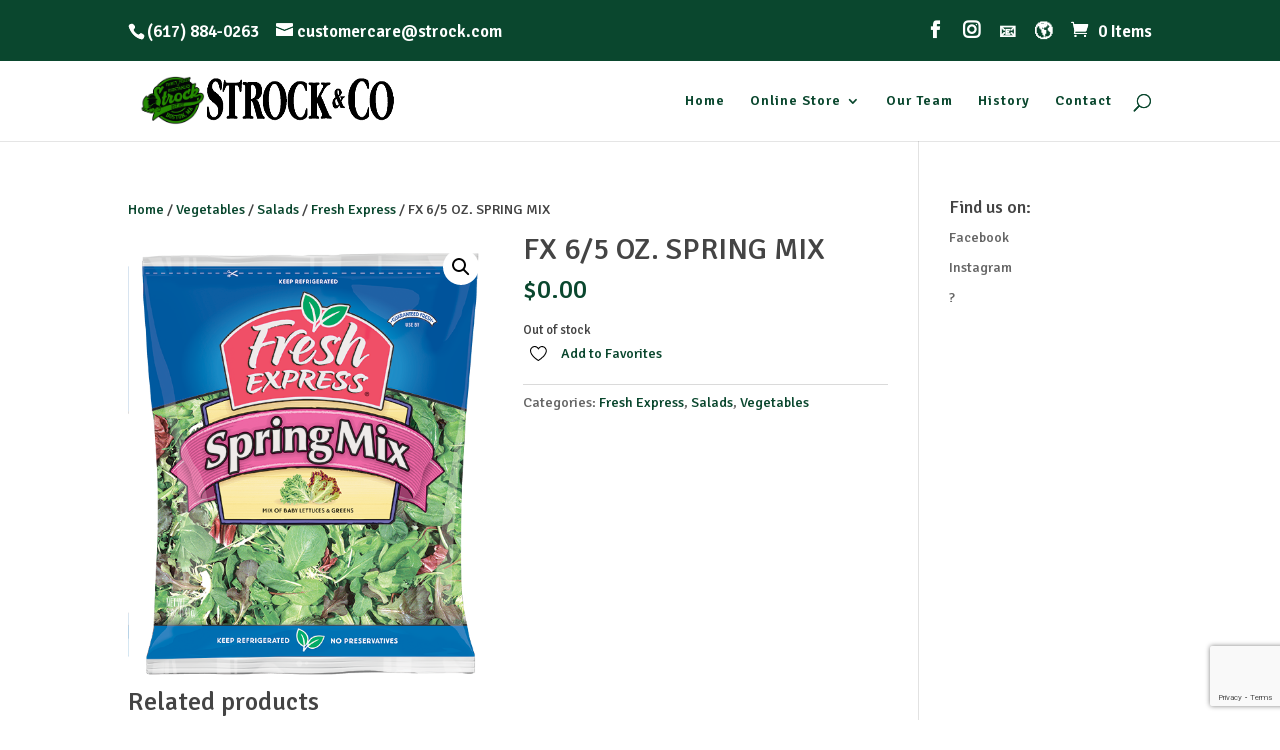

--- FILE ---
content_type: text/html; charset=utf-8
request_url: https://www.google.com/recaptcha/api2/anchor?ar=1&k=6LdgShshAAAAAICVYlCU2AhMSyMU4Z72uuVbZS0q&co=aHR0cHM6Ly9zYW11ZWxzdHJvY2suY29tOjQ0Mw..&hl=en&v=N67nZn4AqZkNcbeMu4prBgzg&size=invisible&anchor-ms=20000&execute-ms=30000&cb=es3b08xk4yho
body_size: 48584
content:
<!DOCTYPE HTML><html dir="ltr" lang="en"><head><meta http-equiv="Content-Type" content="text/html; charset=UTF-8">
<meta http-equiv="X-UA-Compatible" content="IE=edge">
<title>reCAPTCHA</title>
<style type="text/css">
/* cyrillic-ext */
@font-face {
  font-family: 'Roboto';
  font-style: normal;
  font-weight: 400;
  font-stretch: 100%;
  src: url(//fonts.gstatic.com/s/roboto/v48/KFO7CnqEu92Fr1ME7kSn66aGLdTylUAMa3GUBHMdazTgWw.woff2) format('woff2');
  unicode-range: U+0460-052F, U+1C80-1C8A, U+20B4, U+2DE0-2DFF, U+A640-A69F, U+FE2E-FE2F;
}
/* cyrillic */
@font-face {
  font-family: 'Roboto';
  font-style: normal;
  font-weight: 400;
  font-stretch: 100%;
  src: url(//fonts.gstatic.com/s/roboto/v48/KFO7CnqEu92Fr1ME7kSn66aGLdTylUAMa3iUBHMdazTgWw.woff2) format('woff2');
  unicode-range: U+0301, U+0400-045F, U+0490-0491, U+04B0-04B1, U+2116;
}
/* greek-ext */
@font-face {
  font-family: 'Roboto';
  font-style: normal;
  font-weight: 400;
  font-stretch: 100%;
  src: url(//fonts.gstatic.com/s/roboto/v48/KFO7CnqEu92Fr1ME7kSn66aGLdTylUAMa3CUBHMdazTgWw.woff2) format('woff2');
  unicode-range: U+1F00-1FFF;
}
/* greek */
@font-face {
  font-family: 'Roboto';
  font-style: normal;
  font-weight: 400;
  font-stretch: 100%;
  src: url(//fonts.gstatic.com/s/roboto/v48/KFO7CnqEu92Fr1ME7kSn66aGLdTylUAMa3-UBHMdazTgWw.woff2) format('woff2');
  unicode-range: U+0370-0377, U+037A-037F, U+0384-038A, U+038C, U+038E-03A1, U+03A3-03FF;
}
/* math */
@font-face {
  font-family: 'Roboto';
  font-style: normal;
  font-weight: 400;
  font-stretch: 100%;
  src: url(//fonts.gstatic.com/s/roboto/v48/KFO7CnqEu92Fr1ME7kSn66aGLdTylUAMawCUBHMdazTgWw.woff2) format('woff2');
  unicode-range: U+0302-0303, U+0305, U+0307-0308, U+0310, U+0312, U+0315, U+031A, U+0326-0327, U+032C, U+032F-0330, U+0332-0333, U+0338, U+033A, U+0346, U+034D, U+0391-03A1, U+03A3-03A9, U+03B1-03C9, U+03D1, U+03D5-03D6, U+03F0-03F1, U+03F4-03F5, U+2016-2017, U+2034-2038, U+203C, U+2040, U+2043, U+2047, U+2050, U+2057, U+205F, U+2070-2071, U+2074-208E, U+2090-209C, U+20D0-20DC, U+20E1, U+20E5-20EF, U+2100-2112, U+2114-2115, U+2117-2121, U+2123-214F, U+2190, U+2192, U+2194-21AE, U+21B0-21E5, U+21F1-21F2, U+21F4-2211, U+2213-2214, U+2216-22FF, U+2308-230B, U+2310, U+2319, U+231C-2321, U+2336-237A, U+237C, U+2395, U+239B-23B7, U+23D0, U+23DC-23E1, U+2474-2475, U+25AF, U+25B3, U+25B7, U+25BD, U+25C1, U+25CA, U+25CC, U+25FB, U+266D-266F, U+27C0-27FF, U+2900-2AFF, U+2B0E-2B11, U+2B30-2B4C, U+2BFE, U+3030, U+FF5B, U+FF5D, U+1D400-1D7FF, U+1EE00-1EEFF;
}
/* symbols */
@font-face {
  font-family: 'Roboto';
  font-style: normal;
  font-weight: 400;
  font-stretch: 100%;
  src: url(//fonts.gstatic.com/s/roboto/v48/KFO7CnqEu92Fr1ME7kSn66aGLdTylUAMaxKUBHMdazTgWw.woff2) format('woff2');
  unicode-range: U+0001-000C, U+000E-001F, U+007F-009F, U+20DD-20E0, U+20E2-20E4, U+2150-218F, U+2190, U+2192, U+2194-2199, U+21AF, U+21E6-21F0, U+21F3, U+2218-2219, U+2299, U+22C4-22C6, U+2300-243F, U+2440-244A, U+2460-24FF, U+25A0-27BF, U+2800-28FF, U+2921-2922, U+2981, U+29BF, U+29EB, U+2B00-2BFF, U+4DC0-4DFF, U+FFF9-FFFB, U+10140-1018E, U+10190-1019C, U+101A0, U+101D0-101FD, U+102E0-102FB, U+10E60-10E7E, U+1D2C0-1D2D3, U+1D2E0-1D37F, U+1F000-1F0FF, U+1F100-1F1AD, U+1F1E6-1F1FF, U+1F30D-1F30F, U+1F315, U+1F31C, U+1F31E, U+1F320-1F32C, U+1F336, U+1F378, U+1F37D, U+1F382, U+1F393-1F39F, U+1F3A7-1F3A8, U+1F3AC-1F3AF, U+1F3C2, U+1F3C4-1F3C6, U+1F3CA-1F3CE, U+1F3D4-1F3E0, U+1F3ED, U+1F3F1-1F3F3, U+1F3F5-1F3F7, U+1F408, U+1F415, U+1F41F, U+1F426, U+1F43F, U+1F441-1F442, U+1F444, U+1F446-1F449, U+1F44C-1F44E, U+1F453, U+1F46A, U+1F47D, U+1F4A3, U+1F4B0, U+1F4B3, U+1F4B9, U+1F4BB, U+1F4BF, U+1F4C8-1F4CB, U+1F4D6, U+1F4DA, U+1F4DF, U+1F4E3-1F4E6, U+1F4EA-1F4ED, U+1F4F7, U+1F4F9-1F4FB, U+1F4FD-1F4FE, U+1F503, U+1F507-1F50B, U+1F50D, U+1F512-1F513, U+1F53E-1F54A, U+1F54F-1F5FA, U+1F610, U+1F650-1F67F, U+1F687, U+1F68D, U+1F691, U+1F694, U+1F698, U+1F6AD, U+1F6B2, U+1F6B9-1F6BA, U+1F6BC, U+1F6C6-1F6CF, U+1F6D3-1F6D7, U+1F6E0-1F6EA, U+1F6F0-1F6F3, U+1F6F7-1F6FC, U+1F700-1F7FF, U+1F800-1F80B, U+1F810-1F847, U+1F850-1F859, U+1F860-1F887, U+1F890-1F8AD, U+1F8B0-1F8BB, U+1F8C0-1F8C1, U+1F900-1F90B, U+1F93B, U+1F946, U+1F984, U+1F996, U+1F9E9, U+1FA00-1FA6F, U+1FA70-1FA7C, U+1FA80-1FA89, U+1FA8F-1FAC6, U+1FACE-1FADC, U+1FADF-1FAE9, U+1FAF0-1FAF8, U+1FB00-1FBFF;
}
/* vietnamese */
@font-face {
  font-family: 'Roboto';
  font-style: normal;
  font-weight: 400;
  font-stretch: 100%;
  src: url(//fonts.gstatic.com/s/roboto/v48/KFO7CnqEu92Fr1ME7kSn66aGLdTylUAMa3OUBHMdazTgWw.woff2) format('woff2');
  unicode-range: U+0102-0103, U+0110-0111, U+0128-0129, U+0168-0169, U+01A0-01A1, U+01AF-01B0, U+0300-0301, U+0303-0304, U+0308-0309, U+0323, U+0329, U+1EA0-1EF9, U+20AB;
}
/* latin-ext */
@font-face {
  font-family: 'Roboto';
  font-style: normal;
  font-weight: 400;
  font-stretch: 100%;
  src: url(//fonts.gstatic.com/s/roboto/v48/KFO7CnqEu92Fr1ME7kSn66aGLdTylUAMa3KUBHMdazTgWw.woff2) format('woff2');
  unicode-range: U+0100-02BA, U+02BD-02C5, U+02C7-02CC, U+02CE-02D7, U+02DD-02FF, U+0304, U+0308, U+0329, U+1D00-1DBF, U+1E00-1E9F, U+1EF2-1EFF, U+2020, U+20A0-20AB, U+20AD-20C0, U+2113, U+2C60-2C7F, U+A720-A7FF;
}
/* latin */
@font-face {
  font-family: 'Roboto';
  font-style: normal;
  font-weight: 400;
  font-stretch: 100%;
  src: url(//fonts.gstatic.com/s/roboto/v48/KFO7CnqEu92Fr1ME7kSn66aGLdTylUAMa3yUBHMdazQ.woff2) format('woff2');
  unicode-range: U+0000-00FF, U+0131, U+0152-0153, U+02BB-02BC, U+02C6, U+02DA, U+02DC, U+0304, U+0308, U+0329, U+2000-206F, U+20AC, U+2122, U+2191, U+2193, U+2212, U+2215, U+FEFF, U+FFFD;
}
/* cyrillic-ext */
@font-face {
  font-family: 'Roboto';
  font-style: normal;
  font-weight: 500;
  font-stretch: 100%;
  src: url(//fonts.gstatic.com/s/roboto/v48/KFO7CnqEu92Fr1ME7kSn66aGLdTylUAMa3GUBHMdazTgWw.woff2) format('woff2');
  unicode-range: U+0460-052F, U+1C80-1C8A, U+20B4, U+2DE0-2DFF, U+A640-A69F, U+FE2E-FE2F;
}
/* cyrillic */
@font-face {
  font-family: 'Roboto';
  font-style: normal;
  font-weight: 500;
  font-stretch: 100%;
  src: url(//fonts.gstatic.com/s/roboto/v48/KFO7CnqEu92Fr1ME7kSn66aGLdTylUAMa3iUBHMdazTgWw.woff2) format('woff2');
  unicode-range: U+0301, U+0400-045F, U+0490-0491, U+04B0-04B1, U+2116;
}
/* greek-ext */
@font-face {
  font-family: 'Roboto';
  font-style: normal;
  font-weight: 500;
  font-stretch: 100%;
  src: url(//fonts.gstatic.com/s/roboto/v48/KFO7CnqEu92Fr1ME7kSn66aGLdTylUAMa3CUBHMdazTgWw.woff2) format('woff2');
  unicode-range: U+1F00-1FFF;
}
/* greek */
@font-face {
  font-family: 'Roboto';
  font-style: normal;
  font-weight: 500;
  font-stretch: 100%;
  src: url(//fonts.gstatic.com/s/roboto/v48/KFO7CnqEu92Fr1ME7kSn66aGLdTylUAMa3-UBHMdazTgWw.woff2) format('woff2');
  unicode-range: U+0370-0377, U+037A-037F, U+0384-038A, U+038C, U+038E-03A1, U+03A3-03FF;
}
/* math */
@font-face {
  font-family: 'Roboto';
  font-style: normal;
  font-weight: 500;
  font-stretch: 100%;
  src: url(//fonts.gstatic.com/s/roboto/v48/KFO7CnqEu92Fr1ME7kSn66aGLdTylUAMawCUBHMdazTgWw.woff2) format('woff2');
  unicode-range: U+0302-0303, U+0305, U+0307-0308, U+0310, U+0312, U+0315, U+031A, U+0326-0327, U+032C, U+032F-0330, U+0332-0333, U+0338, U+033A, U+0346, U+034D, U+0391-03A1, U+03A3-03A9, U+03B1-03C9, U+03D1, U+03D5-03D6, U+03F0-03F1, U+03F4-03F5, U+2016-2017, U+2034-2038, U+203C, U+2040, U+2043, U+2047, U+2050, U+2057, U+205F, U+2070-2071, U+2074-208E, U+2090-209C, U+20D0-20DC, U+20E1, U+20E5-20EF, U+2100-2112, U+2114-2115, U+2117-2121, U+2123-214F, U+2190, U+2192, U+2194-21AE, U+21B0-21E5, U+21F1-21F2, U+21F4-2211, U+2213-2214, U+2216-22FF, U+2308-230B, U+2310, U+2319, U+231C-2321, U+2336-237A, U+237C, U+2395, U+239B-23B7, U+23D0, U+23DC-23E1, U+2474-2475, U+25AF, U+25B3, U+25B7, U+25BD, U+25C1, U+25CA, U+25CC, U+25FB, U+266D-266F, U+27C0-27FF, U+2900-2AFF, U+2B0E-2B11, U+2B30-2B4C, U+2BFE, U+3030, U+FF5B, U+FF5D, U+1D400-1D7FF, U+1EE00-1EEFF;
}
/* symbols */
@font-face {
  font-family: 'Roboto';
  font-style: normal;
  font-weight: 500;
  font-stretch: 100%;
  src: url(//fonts.gstatic.com/s/roboto/v48/KFO7CnqEu92Fr1ME7kSn66aGLdTylUAMaxKUBHMdazTgWw.woff2) format('woff2');
  unicode-range: U+0001-000C, U+000E-001F, U+007F-009F, U+20DD-20E0, U+20E2-20E4, U+2150-218F, U+2190, U+2192, U+2194-2199, U+21AF, U+21E6-21F0, U+21F3, U+2218-2219, U+2299, U+22C4-22C6, U+2300-243F, U+2440-244A, U+2460-24FF, U+25A0-27BF, U+2800-28FF, U+2921-2922, U+2981, U+29BF, U+29EB, U+2B00-2BFF, U+4DC0-4DFF, U+FFF9-FFFB, U+10140-1018E, U+10190-1019C, U+101A0, U+101D0-101FD, U+102E0-102FB, U+10E60-10E7E, U+1D2C0-1D2D3, U+1D2E0-1D37F, U+1F000-1F0FF, U+1F100-1F1AD, U+1F1E6-1F1FF, U+1F30D-1F30F, U+1F315, U+1F31C, U+1F31E, U+1F320-1F32C, U+1F336, U+1F378, U+1F37D, U+1F382, U+1F393-1F39F, U+1F3A7-1F3A8, U+1F3AC-1F3AF, U+1F3C2, U+1F3C4-1F3C6, U+1F3CA-1F3CE, U+1F3D4-1F3E0, U+1F3ED, U+1F3F1-1F3F3, U+1F3F5-1F3F7, U+1F408, U+1F415, U+1F41F, U+1F426, U+1F43F, U+1F441-1F442, U+1F444, U+1F446-1F449, U+1F44C-1F44E, U+1F453, U+1F46A, U+1F47D, U+1F4A3, U+1F4B0, U+1F4B3, U+1F4B9, U+1F4BB, U+1F4BF, U+1F4C8-1F4CB, U+1F4D6, U+1F4DA, U+1F4DF, U+1F4E3-1F4E6, U+1F4EA-1F4ED, U+1F4F7, U+1F4F9-1F4FB, U+1F4FD-1F4FE, U+1F503, U+1F507-1F50B, U+1F50D, U+1F512-1F513, U+1F53E-1F54A, U+1F54F-1F5FA, U+1F610, U+1F650-1F67F, U+1F687, U+1F68D, U+1F691, U+1F694, U+1F698, U+1F6AD, U+1F6B2, U+1F6B9-1F6BA, U+1F6BC, U+1F6C6-1F6CF, U+1F6D3-1F6D7, U+1F6E0-1F6EA, U+1F6F0-1F6F3, U+1F6F7-1F6FC, U+1F700-1F7FF, U+1F800-1F80B, U+1F810-1F847, U+1F850-1F859, U+1F860-1F887, U+1F890-1F8AD, U+1F8B0-1F8BB, U+1F8C0-1F8C1, U+1F900-1F90B, U+1F93B, U+1F946, U+1F984, U+1F996, U+1F9E9, U+1FA00-1FA6F, U+1FA70-1FA7C, U+1FA80-1FA89, U+1FA8F-1FAC6, U+1FACE-1FADC, U+1FADF-1FAE9, U+1FAF0-1FAF8, U+1FB00-1FBFF;
}
/* vietnamese */
@font-face {
  font-family: 'Roboto';
  font-style: normal;
  font-weight: 500;
  font-stretch: 100%;
  src: url(//fonts.gstatic.com/s/roboto/v48/KFO7CnqEu92Fr1ME7kSn66aGLdTylUAMa3OUBHMdazTgWw.woff2) format('woff2');
  unicode-range: U+0102-0103, U+0110-0111, U+0128-0129, U+0168-0169, U+01A0-01A1, U+01AF-01B0, U+0300-0301, U+0303-0304, U+0308-0309, U+0323, U+0329, U+1EA0-1EF9, U+20AB;
}
/* latin-ext */
@font-face {
  font-family: 'Roboto';
  font-style: normal;
  font-weight: 500;
  font-stretch: 100%;
  src: url(//fonts.gstatic.com/s/roboto/v48/KFO7CnqEu92Fr1ME7kSn66aGLdTylUAMa3KUBHMdazTgWw.woff2) format('woff2');
  unicode-range: U+0100-02BA, U+02BD-02C5, U+02C7-02CC, U+02CE-02D7, U+02DD-02FF, U+0304, U+0308, U+0329, U+1D00-1DBF, U+1E00-1E9F, U+1EF2-1EFF, U+2020, U+20A0-20AB, U+20AD-20C0, U+2113, U+2C60-2C7F, U+A720-A7FF;
}
/* latin */
@font-face {
  font-family: 'Roboto';
  font-style: normal;
  font-weight: 500;
  font-stretch: 100%;
  src: url(//fonts.gstatic.com/s/roboto/v48/KFO7CnqEu92Fr1ME7kSn66aGLdTylUAMa3yUBHMdazQ.woff2) format('woff2');
  unicode-range: U+0000-00FF, U+0131, U+0152-0153, U+02BB-02BC, U+02C6, U+02DA, U+02DC, U+0304, U+0308, U+0329, U+2000-206F, U+20AC, U+2122, U+2191, U+2193, U+2212, U+2215, U+FEFF, U+FFFD;
}
/* cyrillic-ext */
@font-face {
  font-family: 'Roboto';
  font-style: normal;
  font-weight: 900;
  font-stretch: 100%;
  src: url(//fonts.gstatic.com/s/roboto/v48/KFO7CnqEu92Fr1ME7kSn66aGLdTylUAMa3GUBHMdazTgWw.woff2) format('woff2');
  unicode-range: U+0460-052F, U+1C80-1C8A, U+20B4, U+2DE0-2DFF, U+A640-A69F, U+FE2E-FE2F;
}
/* cyrillic */
@font-face {
  font-family: 'Roboto';
  font-style: normal;
  font-weight: 900;
  font-stretch: 100%;
  src: url(//fonts.gstatic.com/s/roboto/v48/KFO7CnqEu92Fr1ME7kSn66aGLdTylUAMa3iUBHMdazTgWw.woff2) format('woff2');
  unicode-range: U+0301, U+0400-045F, U+0490-0491, U+04B0-04B1, U+2116;
}
/* greek-ext */
@font-face {
  font-family: 'Roboto';
  font-style: normal;
  font-weight: 900;
  font-stretch: 100%;
  src: url(//fonts.gstatic.com/s/roboto/v48/KFO7CnqEu92Fr1ME7kSn66aGLdTylUAMa3CUBHMdazTgWw.woff2) format('woff2');
  unicode-range: U+1F00-1FFF;
}
/* greek */
@font-face {
  font-family: 'Roboto';
  font-style: normal;
  font-weight: 900;
  font-stretch: 100%;
  src: url(//fonts.gstatic.com/s/roboto/v48/KFO7CnqEu92Fr1ME7kSn66aGLdTylUAMa3-UBHMdazTgWw.woff2) format('woff2');
  unicode-range: U+0370-0377, U+037A-037F, U+0384-038A, U+038C, U+038E-03A1, U+03A3-03FF;
}
/* math */
@font-face {
  font-family: 'Roboto';
  font-style: normal;
  font-weight: 900;
  font-stretch: 100%;
  src: url(//fonts.gstatic.com/s/roboto/v48/KFO7CnqEu92Fr1ME7kSn66aGLdTylUAMawCUBHMdazTgWw.woff2) format('woff2');
  unicode-range: U+0302-0303, U+0305, U+0307-0308, U+0310, U+0312, U+0315, U+031A, U+0326-0327, U+032C, U+032F-0330, U+0332-0333, U+0338, U+033A, U+0346, U+034D, U+0391-03A1, U+03A3-03A9, U+03B1-03C9, U+03D1, U+03D5-03D6, U+03F0-03F1, U+03F4-03F5, U+2016-2017, U+2034-2038, U+203C, U+2040, U+2043, U+2047, U+2050, U+2057, U+205F, U+2070-2071, U+2074-208E, U+2090-209C, U+20D0-20DC, U+20E1, U+20E5-20EF, U+2100-2112, U+2114-2115, U+2117-2121, U+2123-214F, U+2190, U+2192, U+2194-21AE, U+21B0-21E5, U+21F1-21F2, U+21F4-2211, U+2213-2214, U+2216-22FF, U+2308-230B, U+2310, U+2319, U+231C-2321, U+2336-237A, U+237C, U+2395, U+239B-23B7, U+23D0, U+23DC-23E1, U+2474-2475, U+25AF, U+25B3, U+25B7, U+25BD, U+25C1, U+25CA, U+25CC, U+25FB, U+266D-266F, U+27C0-27FF, U+2900-2AFF, U+2B0E-2B11, U+2B30-2B4C, U+2BFE, U+3030, U+FF5B, U+FF5D, U+1D400-1D7FF, U+1EE00-1EEFF;
}
/* symbols */
@font-face {
  font-family: 'Roboto';
  font-style: normal;
  font-weight: 900;
  font-stretch: 100%;
  src: url(//fonts.gstatic.com/s/roboto/v48/KFO7CnqEu92Fr1ME7kSn66aGLdTylUAMaxKUBHMdazTgWw.woff2) format('woff2');
  unicode-range: U+0001-000C, U+000E-001F, U+007F-009F, U+20DD-20E0, U+20E2-20E4, U+2150-218F, U+2190, U+2192, U+2194-2199, U+21AF, U+21E6-21F0, U+21F3, U+2218-2219, U+2299, U+22C4-22C6, U+2300-243F, U+2440-244A, U+2460-24FF, U+25A0-27BF, U+2800-28FF, U+2921-2922, U+2981, U+29BF, U+29EB, U+2B00-2BFF, U+4DC0-4DFF, U+FFF9-FFFB, U+10140-1018E, U+10190-1019C, U+101A0, U+101D0-101FD, U+102E0-102FB, U+10E60-10E7E, U+1D2C0-1D2D3, U+1D2E0-1D37F, U+1F000-1F0FF, U+1F100-1F1AD, U+1F1E6-1F1FF, U+1F30D-1F30F, U+1F315, U+1F31C, U+1F31E, U+1F320-1F32C, U+1F336, U+1F378, U+1F37D, U+1F382, U+1F393-1F39F, U+1F3A7-1F3A8, U+1F3AC-1F3AF, U+1F3C2, U+1F3C4-1F3C6, U+1F3CA-1F3CE, U+1F3D4-1F3E0, U+1F3ED, U+1F3F1-1F3F3, U+1F3F5-1F3F7, U+1F408, U+1F415, U+1F41F, U+1F426, U+1F43F, U+1F441-1F442, U+1F444, U+1F446-1F449, U+1F44C-1F44E, U+1F453, U+1F46A, U+1F47D, U+1F4A3, U+1F4B0, U+1F4B3, U+1F4B9, U+1F4BB, U+1F4BF, U+1F4C8-1F4CB, U+1F4D6, U+1F4DA, U+1F4DF, U+1F4E3-1F4E6, U+1F4EA-1F4ED, U+1F4F7, U+1F4F9-1F4FB, U+1F4FD-1F4FE, U+1F503, U+1F507-1F50B, U+1F50D, U+1F512-1F513, U+1F53E-1F54A, U+1F54F-1F5FA, U+1F610, U+1F650-1F67F, U+1F687, U+1F68D, U+1F691, U+1F694, U+1F698, U+1F6AD, U+1F6B2, U+1F6B9-1F6BA, U+1F6BC, U+1F6C6-1F6CF, U+1F6D3-1F6D7, U+1F6E0-1F6EA, U+1F6F0-1F6F3, U+1F6F7-1F6FC, U+1F700-1F7FF, U+1F800-1F80B, U+1F810-1F847, U+1F850-1F859, U+1F860-1F887, U+1F890-1F8AD, U+1F8B0-1F8BB, U+1F8C0-1F8C1, U+1F900-1F90B, U+1F93B, U+1F946, U+1F984, U+1F996, U+1F9E9, U+1FA00-1FA6F, U+1FA70-1FA7C, U+1FA80-1FA89, U+1FA8F-1FAC6, U+1FACE-1FADC, U+1FADF-1FAE9, U+1FAF0-1FAF8, U+1FB00-1FBFF;
}
/* vietnamese */
@font-face {
  font-family: 'Roboto';
  font-style: normal;
  font-weight: 900;
  font-stretch: 100%;
  src: url(//fonts.gstatic.com/s/roboto/v48/KFO7CnqEu92Fr1ME7kSn66aGLdTylUAMa3OUBHMdazTgWw.woff2) format('woff2');
  unicode-range: U+0102-0103, U+0110-0111, U+0128-0129, U+0168-0169, U+01A0-01A1, U+01AF-01B0, U+0300-0301, U+0303-0304, U+0308-0309, U+0323, U+0329, U+1EA0-1EF9, U+20AB;
}
/* latin-ext */
@font-face {
  font-family: 'Roboto';
  font-style: normal;
  font-weight: 900;
  font-stretch: 100%;
  src: url(//fonts.gstatic.com/s/roboto/v48/KFO7CnqEu92Fr1ME7kSn66aGLdTylUAMa3KUBHMdazTgWw.woff2) format('woff2');
  unicode-range: U+0100-02BA, U+02BD-02C5, U+02C7-02CC, U+02CE-02D7, U+02DD-02FF, U+0304, U+0308, U+0329, U+1D00-1DBF, U+1E00-1E9F, U+1EF2-1EFF, U+2020, U+20A0-20AB, U+20AD-20C0, U+2113, U+2C60-2C7F, U+A720-A7FF;
}
/* latin */
@font-face {
  font-family: 'Roboto';
  font-style: normal;
  font-weight: 900;
  font-stretch: 100%;
  src: url(//fonts.gstatic.com/s/roboto/v48/KFO7CnqEu92Fr1ME7kSn66aGLdTylUAMa3yUBHMdazQ.woff2) format('woff2');
  unicode-range: U+0000-00FF, U+0131, U+0152-0153, U+02BB-02BC, U+02C6, U+02DA, U+02DC, U+0304, U+0308, U+0329, U+2000-206F, U+20AC, U+2122, U+2191, U+2193, U+2212, U+2215, U+FEFF, U+FFFD;
}

</style>
<link rel="stylesheet" type="text/css" href="https://www.gstatic.com/recaptcha/releases/N67nZn4AqZkNcbeMu4prBgzg/styles__ltr.css">
<script nonce="z34JPVe2clcpnrsnO1N_iQ" type="text/javascript">window['__recaptcha_api'] = 'https://www.google.com/recaptcha/api2/';</script>
<script type="text/javascript" src="https://www.gstatic.com/recaptcha/releases/N67nZn4AqZkNcbeMu4prBgzg/recaptcha__en.js" nonce="z34JPVe2clcpnrsnO1N_iQ">
      
    </script></head>
<body><div id="rc-anchor-alert" class="rc-anchor-alert"></div>
<input type="hidden" id="recaptcha-token" value="[base64]">
<script type="text/javascript" nonce="z34JPVe2clcpnrsnO1N_iQ">
      recaptcha.anchor.Main.init("[\x22ainput\x22,[\x22bgdata\x22,\x22\x22,\[base64]/[base64]/[base64]/bmV3IHJbeF0oY1swXSk6RT09Mj9uZXcgclt4XShjWzBdLGNbMV0pOkU9PTM/bmV3IHJbeF0oY1swXSxjWzFdLGNbMl0pOkU9PTQ/[base64]/[base64]/[base64]/[base64]/[base64]/[base64]/[base64]/[base64]\x22,\[base64]\\u003d\\u003d\x22,\x22IEnCpcO1ZwzDuTxRwprCnsKBw7Acw6bDicK/UsOnYFXDnXXCnMO5w5/[base64]/w6nClSbDlsO+w43Dok4VBzpaw53Dm8KMJsOTZsKjw5QHwqzCkcKFWcKRwqEpwoLDqAoSJR5jw4vDk0I1H8OHw6ISwpDDuMOudD1tCsKwNxfColrDvMOQGMKZNBTCt8OPwrDDqCPCrsKxVxk6w7t6aQfClVofwqZwAMKkwpZsA8OrQzHCsmRYwqkDw4DDm2xSwoBOKMO/VEnCtizCiW5aAFxMwrdgwp7CiUF3wq5dw6tbYTXCpMOwJsOTwp/CqXQyayd8DxfDnsOAw6jDh8KWw7pKbMOYb3F9wqvDnBFww4jDlcK7GQjDgMKqwoITMEPCpSVvw6gmwpbCiEo+c8O3fkxIw6QcBMKmwpUYwo15ccOAf8ORw4RnAwLDpEPCucK6A8KYGMKxMsKFw5vCt8K4woAww6fDmV4Hw4zDpgvCuU53w7EfHMK/Hi/[base64]/[base64]/wpc/wrxPXcO/[base64]/EXLClsOtwrwUw63DoVJRKsKzNsK/[base64]/[base64]/ZsK6MkB5wpvCocKIw4DDr8KNw5LDqmMQPsKDw5TDqMKsNE1Zw7zDg0h2w63Dt2Blw5/DnsO6CkfDjXfCkcKMIENSw6nCs8OwwqQzwrHDgcKJwp5XwqnCm8K7Cg5CYyMNLsK9w7DCtEc+wqpSPw/DgMKsfMObSMKkbxs2wrHDrzFmwrHCtwvDpcODw4kXT8K8wrs9b8KQV8K9w7kKw47DksKDegfCqMKAwq7DkcOEw6bDosKfYQxGw7h5SSjDqcKuwpTDu8O2w67CmcKrwqzCoS/CmU1TworCp8K5IwAFajbDoWMswqbCkMORw5nDkkHClcKNw6JXw6LCmcKrw5FpecKewoXCpTTDtTbDk0N9cRfCmls9ciAQwr92eMOpWzskQwvDi8Ohw6Bcw6Mew7TDpxzDlETDoMK7wpLCn8KcwqIKNsOSesOyA0xUDsKWw6bCrH1qY1XCl8KmeVvCjsKVwr5zw4PCoE/CpU7CkGjCkH/ChcOUbsKsc8KXTMK8BMK0SCsRw45UwoZofcKzfsKUIH85wozCgcOBwqvDuDh6w4Q8w4/CoMOowpEpT8Kow4jCuTHCs1nDkMKow7J2TMKMwoUKw7fDj8OEwrbCnBPCmDw6dsOGw55rC8KeG8KSWAVvRm5lwp/DgMKCdGEIe8Ogw7cPw7Uyw60cPDxldDcqVMKsN8OPwrzCj8Oew4zCvXzCpsOARMKNXMKMOcKHwpHDpcKCw4HDogDCqQt4IlUxfGnDtsO/YMOWKsK1BMKww5MwIUR6fnTCoyPCtVIWwqjDgGRGUMOWwqbDocKAwrdDw7gwwqjDgcKWworCm8OqFcKTw6zCjcOPwrAoNT3CiMKwwq7CqcKYJTvDvMOdwrfCg8KIBRPCuEMUwqlIHMKHwrrDnTlOw6Q6UMK4cWUBHHZgw5TDgWAjK8OrScKHAERiVDVPO8Kew7bCv8K/asOWAixlGVPCiQotWj7Cg8Kdwq/Cp2bDkF3Dj8OPwqbCiRrDizrChsOzDMKSEMKDwprCtcOOIsKeaMOwwp/CmCHCr0nCh1M2w5fDjsO2JwsGwonDoC8uw5Egw7pEwp9eN3Y/wqcCw7hTcAkVblHDhDfDnsKTRmRJwoM9HwHChkBleMKlHsK1w7/CqhXCrcKCwrfCosO6OMOEHSbCgA9Ow7DChmHCocOdw6c9wo3DosO5Hl/[base64]/[base64]/[base64]/CjHpnwpvDr8KVHmMtw5JgwrYWYMK4w6LCmFnDsMOFZ8OIwq/ChDR+JjjDt8OIwr/DulzDiXJlw7JPNDLCpcORwpphY8OsHcOkBll9wpDDulpLwr9tVirCjsOyX20XwpAMwp7CkcOhw6Qrwq3CssO8QMKNw4YoUxdRNjhXd8OwPMOswqYNwpQYw4djZ8OwQHJtCxsuw5XDrxXDlsOLIDQuCEkUw5fCoGxNRR1BaEDDlE/DjAsKeH8mw7HDgXXCiWlEd0QwS0IOS8K2w5sdVCHCnMO/[base64]/w48ww5bDgcKqXcKEQsOGwrPCusOcwq7CrGduw5zDn8OUfywBNsKbChHDlxPDlgrCqMKQfMKaw7nDnsKheAjCr8KNw7Z+A8K3w4rCinjDrsKMM1DDs07CiSfDkk7Dk8OMw5BYw7fCvhbDnV8RwrgdwoIJFsKGZ8OYw51ywrkvwqrCkFbDqGAUw7nDoH3CmkjCjQQCwp/DksKdw71YXlnDvx7CpMOhw508w43DmsKQwo7DhX/[base64]/DmcOsw77DrsOWSnl8OE1paGYYPMO/[base64]/CgsOlwqIBwro3LcObKVtTFMKiwogWIMOlZ8OmwqjCj8Ktw7DDmjsVPcKTTcOlWRPDvlgSwp5WwrFYZcKqw6TDn1jCqG0pQ8K1UMO5wroGF2g9PyYpDsKRwoDCiyzDscKhwovCpAxbOiETHBBZwqRUwp/DoU13w5fDoTzCuRbDhcO5NcKnDcKiwrsaUxzCmMOyME7DsMKDw4HDmiDCskYwwp3DvwsIw4TCvz/DlMO2wpFdwoDDtcKDw5BEwqdTwpZdwrRqGcOwO8KFIl/Dj8OlbmIgIsKrwpMQwrDDg3XCsENFw4PDvcKqwpp/MMO6C1HDvsKuLMOUQ3PCrGDDt8OIDShsC3zDvcOCQmnCvsOKwqrDui7ChALDksK/wq5sbhELDcOhYXMFw5I6w5kwXMK0w5QfXCPChcKDw4nDs8KqJMOAw5wQAyLCpVbDgMO/EcOEwqHDhMKgw6fDpcOCwpPCoDFjwpgvJWfDggQNSmfDvWfCgMK+w5XCsE8Bwq4rw4UvwpgRFcKMSMOfLnnDicKuw7V/JiMYSsKbMnoDfsKPwppjdMOzAcO9W8KnUi3ChGNuG8KSw6xLwqnDkMK3wo3DtcOUTQcMwo9EM8ONwovDr8KpA8KvLMKvw7pBw6lKwrvDunfCvcKUEWcUVGbDumnCsEYldVRLQz3DrizDunTDvcOjWTApW8KrwobCvFnDuQ/[base64]/VTlcCsOkBnDCjgsew63CvHfDv1TCjQ7DmBXDm04dwoPDowvDlMO8ZTofN8K3wp9Ew70lw5LDjgQIw7pgKMKEZjjCr8KWNsOyXT/Cnz/DvShcFysVGMOpHMO/w7sbw6t2H8OewrjDhVsBOAjDmMK6wpJoLcONH03DicOZwoTCjcKTwrBewpRdblF8I17CvAzCgGDDpjPCrsKSesOje8OTJFXDi8OpfyfDrHZATnPDjMKUPMOYwoQDPH0eUcKeU8Kvw7c/EMKuw5fDomQVFDrCtD11wqYRwq7Cik3DjS1EwrU1wqPCl1DCn8KKZcKiwqLCpAROw6DDsHVsQcKEbVwSw7BUwp4qwoZbw6F1dMKyIMO/a8KVZcO8dMKFw7PDj07CvU/[base64]/CvlbCszRxa8ORXTnCvMKewpXCtsOawozCrkQWZ8K0woIKcwrCksOFwoMHNQ4Sw4bCicKZD8Opw51QdgXDqsK3woUewrdLTsKywoDDqsOawpLCtsOtO0HCo3BzFU/DtXJSUj88fcONw6McYsKvUsKWScOOw7UjScKcwoI3NsKZL8KPVHAZw6fChMKdVcO9dh8RU8OuYMOFwonCsyYPeQtow4RowofCk8Kdw4MMJMO/MMOzw4QMw5jCl8OywplPUsOQYsOjLGnCrsKFwqoew7xfM2RbTsKgwqd+w7YqwoEHe8KCw4ozwrN5bMOxesOzwrwHwqLDtSjCqMOOwovCt8OkLAlibMOVdB/Ci8KYwphuwrfCpsOlN8KrwqDCucKQw7p8QsOWw4APRiDDkTwHYcOjwpfDo8Oxw7cOXn3DpBjDl8OaR3HDgzBEYcKLJzvDvMObSsOXI8OewoB7FcOUw7fCncOWwp3DjChkHhPDiSsQw7Zhw7gtQsK2wp/CjcK3w6cTw4TCpxQ1w4rCnMK9wo3Dt2sDwrx8wp4XMcK+w4/CsjjCmADCg8O7UMOJw5vDh8K4IMOHwoHCucO/[base64]/[base64]/CjcO1w73CucOuT8OmeGAMacK1EH4qwoFtwoDDux5Xw5N4w6FHHRXDq8K/wqNrO8Kiw4/Cjn5eK8Ohw73Ds33CrQsAw5ZHwrQ7CcKhf0kfwqLDrcOhPXIJw6s2wq/Doi4fwrHCvi1FQwvClm0HOcKdw7LDom1dDMOGXUYKPsOHDhU/[base64]/[base64]/CrsOew5cDPMKJw5Zkwo7CoyTCq8KIw4rCtcK2wo3DnMK0w6RLwo1wIMKtwqpJVU7Dl8OrOsOVwrsUw7zDtwbCgsKpwpXDoyrCt8OVdjk/wprDrw0WQWBlZBRoYzJBw4nDilN7G8OBGsKoFmE1PsKBw53Dhk8VU2LCliR9QmdzOn3DuiTDhQnCiB/CuMK6AsOBFcK1DsKuOsO6Vm48KBplWsKAGkRCw7fClcK3Q8KLwrp7w4Q3w4fDnsO4wowvw4zCumXCncODIsK3wp4hEwIUJhbClTVELQ3DhwrCkSMbwpkxw7fCrX4yEsKXNsOdRsKkw5nDqmJ8GWvCisO0wocew6snw5PCo8ODwoBHc211DsK/fcOVwqZYwpAdw7JVcsO3wr5rw7RSwqU0w6nDuMOrC8K9UElKwpjCqMKSR8OrJRjDt8Ohw6fCscK9wrs0BsKewpTCoRPCgsK2w5XDkcO1esOWwr/ClMOXEsOvwp/[base64]/b1one8OJw7rCm8Osw6EpU8KYaH5gFsOAXsO/woAwdsKuTB3CjcKMwr3DtMOMEsObbALDrsKGw7jCkTvDkMKnw4NswpkrwqfClMOMw7ctKmw+UsKKwo0jwqvDkFAqwog9EMKkw4EfwooXOsOyTcKmw6DDtsK5bsKswqRWw5/DtMKiJDJXMMKxNzPCksOwwrQ/w45NwrJAwrDDu8KmRsKIw4LCoMK6wos6PT/[base64]/ClF7DhBIgQhzDlUpQDMO+BsO8KMKVecOmf8KAb2zDhcO7N8Oyw7/Cj8K3BMKIwqRJHi/DoFPDn2LDj8O0w61GBHfCsA/CnmBMwpp0w519w5MCZUFAw6oqPcOKwop4woBUQkTCmcOTwqzDjsOfwodBVVnDoToON8OWW8OPwowFwpXClMO7PsKCw7nDtyfCogzCqlDDpxTDqsK8UyXDoiR1IlzCq8OywrzDk8KZwrvClMOFwqzCgwIYVn9EwpfDlz9WZUwDJHc/ccOWwozCr0JWwr3Dg240wpp9F8KYFsObw7bCi8OTei/DmcKRN0IywpXDn8OnZQMqwpxJLMOyw47Cr8OHwqFow49zw4DDhMKnNMK3eGkQP8O6wqY0wq7CqsK9Q8OIwrjDsHbDg8Kdd8KPYsKSw4p3w6bDqzdbw4/DlcOXw5DDvEXCjsOBTcK1DEVIJ3c3IxpFw6Fsf8KTDMODw6LCgsODw4bDiyPCs8KwIUzCigDCv8KGwrxuDR8wwqB0w4Jgw7DCosO/[base64]/[base64]/[base64]/[base64]/w6MmNWNjTcKRPcK5TxFLMAXDhzrCt3kgw7/DocOSwrZgSF3DmVZ5ScKRw6bCihrCmVTCvMKxfsKQwrwxDsKJCi9ew7JGXcOdBx48w6/Dhks+Okh2w7fDrGY/wpsnw4lCfRgiScK9w6dNw59qTcKBw7MzD8OOJcKTNyDDrsOwahUIwrrCi8O7ZVwLbA3CqsO1w6hvVm8/w5FNwrPDiMO7XcOGw4kNw73Dl3XDgcKJwpzDh8OxB8OlRsKiwp/DocKBS8OmYsKkw7bCnw7ColbDsFVNPnTDgsOlw6/CjSzCmsOMwpx+w6DCmVcww6fDtBAkYcK7fU/Dh2/DuRjDuQ7CvsKfw64LY8KoUcOoC8KyLsOLwprCh8Kkw6xAwpJZwpp7TEHDqXbDhMKnRMOZw5sow4zDpRTDr8OuGGMZBMOJE8KYeWvDqsOjaDRFFsO4woJcPGrDn3FrwoIBUsOvICkMwprCiQzDuMK/w4E1CcO5wqjDiystw4JcDcOkEgbCh0DDmlkDTy3CnMOlw5fDvhQDY0cwMcKawrQ2wpdjw7zDqTU6JwLClUHDtsKIZQDDgcOFwoMAw7gkwok2wrliX8KmZGoDbcOjwqzDrE8fw6LCsMOzwr5zasOJJ8ORw48UwpzClE/CscKRw5PCj8OywrpXw7/DmcKdQRl4w5HCoMKBw7AfUsOOZygaw4gJfWnCisOiwpRbesOOaj5dw5vCgnNEVCljGsO9wrbDtUdiw60yccKVD8O4wo3Dr2jCoA7ClMOLesOqVDfCl8K+wrvCiBRQwohPwrY9MMKyw4E1SxbCpFF8VTpUTcKEwrjCoHlrSHgswqvCs8KFVcO/[base64]/[base64]/CqsOUO8K/w4bDlcKZASLDizfDgWLDiTJaeQUWwqbDkS3DvsOrw5bCs8K7woxEacKWwpN7TBR5wr0qw4NuwoLChAY+woXDjw8cH8O3wonCkcKaakrCicO/LMOcNMKjMg8bbXHCtMKtW8KMwoh/w7/ClR5Kw7xuw4vClcKfFlMTVGwhwpvDll/Cv17Cs1DDmcOdHMK7w6TDoS3DicKYGDLDlV5aw5MgYcKMwq7Dn8ObK8OiwrvDosKfK3rCjEnCuAjCpl/CtQYIw7AbW8OiYMKew4tkUcKuwrHDt8Kew7NIU3TDv8KEKFAYdMOkOsOlCwDCj3DDlcO1w7xXanDClhc9w5Q4NMKwVFkow6bCp8KWccOwwpnCmAZcEcKrX3YAL8K/[base64]/w73Dkw0vw4lXaw/Dl8OEwoPDikjDkmDCssKpw55Hw4cJwrE4wpoBwoLDvAQ0FsOoScOvw6XCugBww6EgwqIlM8OUwr7CuxrCosK3G8OQfMKKwr7DslnDqQlawqLCmcOTw5khwrRvw7bDs8OrRSjDuWFQNEvCshbCoADCuhdOPDbCtcKQMElawqLCv2/DnMOILcK3GklPXcOOHsKfw6TCnXbDj8K8G8Oqw6HCgcK2w49aDkjCrcKPw5UBw5rDi8O3GcKfN8K2w47DlcOuwrkrZcOIT8KjTsKAwoADw5FiaG1XeSvCo8KNCV/DoMOQw45NwrTDg8OuZzzDoXFRw6fCtyYaGUsnDsKaZsK/eTEfw4HCs1YQw4fDm34FPsOXb1bDiMOGwqZ+wqdkwpYqw4/DgsKpwqbDqWzDhU1Fw59vUMOLYUHDkcOBP8OGIwnCnwc9w5XCv2XCnMOhw4LCg0RNNjfCpsOxwp5ta8K5wopBwpvDly/DnxQFw7Ubw7g6wq3DoSghw5kPKMK+RSpsbw/[base64]/w544NUTCscK8w7PDvcONVUrDnDrDmcKmw73DoEhFWcKKwr98w7LDuhrDisKlwqQSwrEXU0nDmw8GDgDCmcO5Z8OgCcKXwqzDqSkKRMOmwoB1w7XCvXIbe8O7wq0nwpLDnMK/w4ZXwoYCOxNOw4Z0LQLCqcK5wp4Sw7HDlD8nwrUbRiVIAUXCrVwnwpjCpsKKdMKoC8OmTi7Cv8K8w7TDgMO4w5x6wqp9IjzCvDLDoBNfwq/[base64]/wrQICcOQGXFeL8KPa8KsOXcUw7nDkMKbwqxbD0DCiD/Cv2jDr2hADyTCiDDCl8KmA8OBwqoYZwsTw4AUJjLCkylxIikKeUJOLyNJwrJjw5g3w6QMNsOlEsOQVRjDt1FsInfCgcOdwqPDqMO8wp9Rd8OyEWLCsGLDgkxxwoNVX8KuWyNzw4Y/wpPDssKhwqNVbXwFw5w4S1PDncK2UTYxZRNBTE5LZRtbwptIwq7CggkXw44gw404wq0Awrw/w50gwr0ewoTDqizCtQdNw5PDqk0WBUVCdEIRwqNyCXkFcUPCosOLw7/Dlm3DjmfDrh3CiGQFP3x0S8OFwpjDoDh/ZMOLw6V6wqHDpcO4w5tDwrBEKsORRcKHfyrCocKew7x3K8KMw7Nnwp7CmyPDrsO3AQXCuUsjUiTCpcOoQMOkw5gfw7TDpMOxw6vCqcKMM8OHwrpWw5DCthHCmMOLwpHDvMKcwrUpwoR3Zn9hwogsNMOKBcOkwqkZwonCpsOyw4A+GDnCo8O5w5fDri7DvcKkBcO/w67DjsO8w6DCg8Kww5jDrB83AU0eL8O/dSjDjiLCsmsKUHgFT8OAw7HDiMK5Y8Kcw50dKcKVOsKNwr8dwoggRcKLw6VTwovCrlRxfW01w6LClljDn8O3PVTCn8Ozw6M3wrLDtBnDmxYXw7QlPMKFwpIBwpsVLk/CtMOyw6o5w6jCryHCrmUvKFfDmcK7GQwCwq8cwoNMfzTDsBvDmsKHw4MRwqrDsgZgwrYxwqBnZWLCjcK3w4Mkwq1Sw5d2w51ww4F7wogUahgkwoDCqSPDrMKCwp/CvxMgG8O2w6XDhcK1AVsWFyrCtcKdZBnDuMO2b8O4wq/CpxpaOMK6wr8XPcOlw5xHbsKDFcKCUm5zwovDiMO5wqzDl34uwr8Gwp7CrCHCtsKmX0Erw6Fhw6duLyDDuMKtVhrClDgmwpABw7tGUMKpVwEywpfDs8KICsO/w5Ndw79PShomVDXDq2gKBcOnazPDkMO/[base64]/DlsKzTsKuOTBawpTCq8KcB8KuRcOecD7DsQzCjsOowonDrcOQOykIwrbDgcOZwoFbw5/[base64]/DrHYBfQVGwr4aw4x5w4BMw7nDpzbCi8Kbw4RQTMKjLRnCky4JwqTDrsOjf2JJTcOWH8OKbFbDqMKtNC1pwpMYHMKdc8KIKVIlEcOJw4vCiHtawrIBwobCkHrCozfCijgWSVvCicOrwp/[base64]/wowBDiJPWztVLSHDrcKjesOaWcKEw6LCownCnQrDisKcwpnDt3pkw47CocOVwpclDsKfNcO5wr3Cv2/CtiDDsGwqQsKWNV7DmCYsKcKiw4FBw61mXsOpPTYNw7zCoRdTOjo9w5XDqsKjBTbDlcO0wrzDhcKfw5QNJAV6wprCh8Ohw6xkfsOVwr3DmMKaLMO5w4/Cv8K9wo7CsUo1b8KKwplFw5tTPMKrwqLCuMKqPwrCu8OFXD/CrsKbB2HCv8KFwoPClFrDgkDCoMOpwotuw5vCvcOVcULDrDTCsyLDicOOwrjDjTvDh0Evw7oQDMO8VcO8w53Dtj/DpEPDpRbDjkx5LEJQwrw6wqDDhgEWRMK0DcOdw5oQdhsxw60rdnjCmA3DncKOwrnDlMK1wrdRwpR3w5VVU8OEwqkywp7CqMK+w54Pw6XCu8OEQ8O9YMK+C8OuHGp4wpg5wqZ/[base64]/w7ZzQsKOY2RMwqMDF8Kuw5rDshciA09ublUSw7nDvMOjw7gAK8OMPkhJeDpWbMOuJFVeDRJCCgx8woo0W8O4w6kowr7CkMOSwqAjSCFXI8Kyw61Twp/DmMOnbsO9RcOdw7HChMKOIE9dw4fCt8KUB8KVaMKiw6zCvcOFw5xkT14WS8OfWT1xOWQNw6TCjcKUaW1HdXNVB8KLwpJow4s8w4cWwoQMw6rCu2IZEMOHw44fRcOhwrnDrSATw4/Dp1jCsMK8aWvClMOERDQ4w4Bgw4xxw5JuBMK1XcOCeH3Cr8OgTMK1AChGa8KwwoMfw7p3CcK9T0o/wrTCkUwQWsKRLFnCiX/DoMKzwq7Cik9DecKoBMKiOSnCncOMMAPDocOLSUnCt8K4b1zDpcKbDgTCtVTDuQPCrBXDilXDtz4zw6bCocONV8Kzw5QOwo9/wrbCjcKBG1V7LiFzw4TDk8Kmw7AqwojCn0zCpgMNLFTCgMKRfCHDusOXKF7DqsKHb1/DnWTDsMO4VjvCjw/CsMKNwrZzcsOeN1F8w5lWwpTCh8KBw4trBSIlw77DvMOfBsOKwozDn8Olw6R5wqk5FUdfeV/DkMKHTG3Dh8OBwqrCnWPChz3DtsK0P8Kvw5NDwqfCg3BseywTw67CoS/DrcKvw5vCrmkVw6cbw5kZMcOowrvCr8O+CcK6w45Ow5N7woMqGE0nQA3Cnw3DrEjDmcKmFsKvQwAyw55RacOjUQF3w5rDg8KjG3XCtcOURGtJScOBd8OiNBLDt003wptcMkLDoTwiLzXCrsKGGsO4w7jDvFZzw50gw55Pwp3DtwBYwo/DsMOlwqN3w5/[base64]/wpjDrcO3wqvDjBspdsOYw5HCqsK8w69Rw5JHw4dfwpTDkcOodMO6I8Krw5UOwoF2LcKTM1ACw73CmRsAw5DChTIhwrHDqhTCtEoTwrTChMOxwoNbGzzDvsOEwoMuLsO/dcKHw5UDEcKcLgwNcW7Dq8KxYMOCIMONMlBCb8ORbcKRWg47NBfDhsOCw6JMeMKWTgoeN2xVw7jDt8OPCmvDmy/DjCDDkQPCksKVwo0TF8OGw4LCtxrChMKyRjTCrQwCWg8QUMK8YsOhaRDDinRAw5shVjLDrcKwworCqMK5DFwhwoLCqRRVaCrCpcKjwpjCgsOsw7vDq8OSw5fDnsOiwotwakLCtsKUBnAjEsOkwpAAw7vDgsOqw73DvGrDt8KswqjDoMKewpMGVMKEKH/CjcKmecK2Y8ODw7zDow9MwoFNw4EbV8KdKijDrsKKw4bCgH7CuMObwpjCpMKtf1QawpPCusKZwpfCjj1fw4hOaMK1w6EtJMOSwol/wrB0V2J/QF/DiDVgZ1tUw6RPwqzCvMKMwrTDm09hwrdNwpg9O00nwoDDvcKqaMO3V8OtVcKiJDMowpZ9wo3Dh2fCjnrCq01mesKpw6RHVMOhwoxew73DmEfDqz40worDksOtw6PCiMO3UsOXw5fDncKXwo5eWcOmXgd8w6PCvcOqwo/CjUUSCCMpH8K2JmjCisKzRmXDscOuw67CuMKew4DCr8OHb8OAw6fDssOKaMK7QMKiwqYiNWfCg01PUsKmw4DDlMKSBsODfcOYw4ciSm3CrgnDkBVgJxBhWnlDJ35WwpwRw5BXwpHCoMKldsK8w5nDv18wK3MmeMOJcj3DhsKzw4HDksKDWiDCoMO3KH/[base64]/DsWF2K8OoIx3DnsO/w5RPJgQxwqgPwoRJKnPCicK0Yn1hP1Q1wqPCnMOjFhLCjHfCpGUAUsOXVsKqwoERwo7CgMO7w7fCqcOfw6MUDsK2wrlhH8Kvw4/[base64]/Cn3hAUmRDwoPDtV3Cu8OGEjjCkMO4e8KYVsKSVmTCisO6wrXDtsKvUwHChH/DkFIaw5vCgcKXw7fCssKEwohUaxfCu8KHwpZ9AcOCw7zDqijDoMO5woPDjEl0QcKMwo8nUsKXwo/Ctlh1PXnDhmIHw5HDj8KRw40hWmjClw1dw4/Cs2wMF0HDoUVUTcOowoR+DsODMRxyw5TCrcKVw7PDhcOWw5jDqHXDscOtwrbCkgjDs8OAw67DhMKZw4JHCh/DqMKIw6PDqcO/OhxhPjPDs8KYw4dDecOCVMOWw41hQcKLw4xkwpLChcO4w4jDqcOBwo/Cj1nDngHCjFDDhMKlVMKYYMOLXsOCw4rDuMO3ECbDtG1kwqx4wpEbw7HCrcKvwp9uwpbCg14ZU0IewpMyw4bDsiLCsgVkw6bCpQVfdm/Dtl8FwojCvz3ChsOJa18/P8OjwrDDssK7wqMJbcOZw4bCqWjCtx/CtQMxw7hQNFc4w4o2wosdw71wScKsVmLCkMObVVLCk0PCilnDnMK6ZHtvw7HCm8KTCwDDmMKqesK/[base64]/CyPDvcK4RsO5w4rDuizCtiHDncOoFR4Swq3DncOrRg5Iw6NFw7APKMOowpRRCsKFwpXDjSXCpw9gB8OAw6DDsDhrw5zDvQN9w6wWwrIyw6d+DWbDk0bCh3rDpMKUR8O/AMOhw7LCr8K1w6JowrPDkcOlMsO5w4ACwoRWfB0tDiIjwpHCp8KKHQnDk8KGS8KwKMKBBS7CgMOhwoTDjFgxdyXDr8KXW8Ohw5MlQWzDjkdvwr3DjzbCt0/Dn8OaV8OrelLDnWHDoxLDl8OJw5fCr8OWwpnDiykuwofDn8K9OsOIw6VRQcK3UMKkw6UDKsKUwr0gW8KRw7fCjxU5JgTChcKxYBN1w4tSw4DCqcKjIMOTwpZcw67DlcO8IXtDI8KfHcKiwq/CsUDCqsKkw4XCpcO7AMOGw5nDnMKsKS3ChcKYCMOIw5k9Gk43FMOZwo9wY8Oww5fDpnDDiMKIdzvDl3zDuMK/D8K6wqfCvMKvw4o9w6oEw7Z1w60OwoDDp3JGw6jDn8OYYXwPw78ewoVAw6M7w4MlJ8KHwrzCowZxGcKTAsOzw4/DkcK3NAPDp3/CucODFMKvelbDvsODwqnDrcOEZVTCqFk2wpFsw77Con0PwoocRlzCiMKvWsKJw5nCoyZwwpYnOWfCgHfCuVAdJMOdcBjDliTCl0HDm8K/LsKtdUrCisOBIQlVR8KZVmbCksKqcMO8RcKxwqNlaCPDiMOeBsOUFMK8wqHDq8Kzw4XDhHXCiAE5Z8OBOGvDp8KiwrQSwq/Cr8KCwqzCmAAawpsNwqrCt0/[base64]/DiMKywpnDvW/CijIrw7F7aMKaN1xhwoUwDR3Cg8K6w6pSw5E/THXDtkJ/wrcrwoXCtTHDv8Kxw71AKB7DiSvCp8K5U8K0w7l2w68qOMOqw5vCg1HDvkDDvMOXfsOlWXTDgQIeIMOTZwUQw5/DqsKlVxzCrsK9w5xfSQ3Dq8K3w43DgsOew4JOMnHCjhXCpMKUOzNoL8OAAMOlw4rDtcK6Q31+wptDw4DDm8OvbcOrT8K8wq8uSTXDuGIbdMOpw6R8w5jDm8O3ZMKpwqDDiQJPWGrDhMKLw47Ctj/DqMOsZMOEdMO5aB/Dk8OFwprDu8ObwprDpsKHLw/Dry1DwoskcsK0GcOlTVnCrSo/SC0EwqjCjxMOTDtYcMKyG8Kdwqcgw4FIS8KEBRnDjGnDu8KbT23DnD1DGcKjwrbCqXXDp8KDw5J/HjfChsOowpnDrEF1w77DmnjCh8Ouw7/CuDrDgkvDsMKYw51dUMOMAsKZw61mYXrDhlQQRsOZwpgPw7rDqFXDjnPDisOxwobDsWHDtMKHw4rDscOSVnhdVsOewq7Cm8K3FyTDsyrCssOMQSfCkMKRdsK5wonCqlPCjsOEw7bChVF2w746wqbDk8OIwp7DtnJFcWnDpUTDnsO1PcKaH1ZFJjsZbsKcwoRSw7/CjXwVw4V/wopSLmRww7QJQAbDgVLCgCA+wrFvw57Du8KuUcKLUB0gwojDrsOSJzshwpUPw7VxYj3DsMOfw7gXQcO/wozDjTpZMcOzwrPDoBdAwqNiE8OSXXDClXHCk8OTw7gDw7HCscKXwqrCvsK/UirDj8KMw6oQC8OFw4HDs3wowoE8NhwEwrhBw6vCk8OTdHI+w4xXwqvDmsKCNcOdw6FewpF/GMKzwot9wqvDqiQBFlxFw4A/w7/CpsK2w6nCmWppwqdRw73DoW3DhsO5wpg4YsKSDiTCqncJfl/[base64]/CgHJuX8KCw5XDjgo2dDvCrcKLw7EzblNiw5vDjwjDhHt/Fmhnw6/CsSEfYGdfGxfCpnh3w5jDo17CvSjDnMKjw5nDmigPwqhKMcOCw57Dl8OrwqjDnkpWw690woDCmcKXG2VYw5fDtMOxw57DhDjCpMKAEkp/wroiSAwVw4/DsxIew5Nhw7IFVsKZY0MfwphZNMOWw5YGK8KOw5rDu8KHwro6w5rDksOBQMKlwonDoMKTH8KRbsK6w6RLwpHDvT0QN3HChA8oRRTDjsK/[base64]/Cj8Ohwr7DksKvHsO0HnXDr8Kxwopaw5NZP8KiXMKDZMKNwoFpOBBET8KIdsOUwovCvzZ4PmfCo8OYGxpgQcKsfsOVBiF8EMK/wol9w4FZFkHCqGoUwrTDuBRmcihlw6bDlMKiwpUNClfDv8Olwqo/WzJXw6A4w71xOMKabiLChcO3w5jCvi8aJcOtwoU3woglWsKff8OdwrN9JmMdP8KZwpDCsAnCiSAlwoF2w7rCo8K0w5pLaW3CvEZcw49VwrfDisKqSh0rwpXCv04dIC8Iw4DChMKsYcOOw5TDjcO7wrHCtcKFwocowpdlHAU9bcODwrrDmSF3w4/DtsKlbsKDwoDDq8K2wo3DoMOQwpXDqcOvwoPCtw7ClkPCpMKUwqdXIsOtwoQFEXrClyZYIw/DkMODSMKybMOBw7vDhRFVeMKZFEPDv8KJccOewoR4woVcwot3NcKGwpx0UsOJSWsQwph7w4DDkATDr1A2FVnCkEjDsjNGw4UowqTClVo3w73DmcKMwro/[base64]/[base64]/DsDPCo08Yfi1fKUbCoMOAT8K/f8KIJsO4M8KrRcKsKcOLw7zDty0IEcK6QmIIw7jCtgPCtsOMw6zCmTvDqkwFw7kJwp/CokwFwpvCssKYwrfDrFLCgXTDrGLCrk4Uw5HCuGE5DsKAVBjDm8OzMcKkw7TChD4OH8KMA0fCgT/Cn0wLw7FAwr/[base64]/wpsMwppiSQV/w5AYwosIwpHDmy7CoX1MOQ5ywpjDjThyw7PDkMKlw5LDvxsBE8Klwo8swrbCv8K0RcOwNRTCvyPCpmDCmBQFw7prwpHDmjpkYcOJe8KLeMKBw7h3ZG4NFyPDs8OjYWkrwqXCsATCvz/Cs8ODWsOhw5ANwoBhwqkqw5DChwHCqgAwRxI2SFXClA7DoDPDlhVMM8O2woZww4/DlnHCl8K5wrHDtcKuemLDv8KFwrkYw7fCrcKvw6FWbcORAsOewpjCk8OIw4hLwoQXBsK1woPCjsKBBMK9w6luNcOhwpEvYijDnG/CtcOBMsKqYMOqwrDCjBUqXcOzD8O8wq16w4dOw6pIw4VhLsObXjLCkkNSwpMxNEBRD2rCm8KawqQwasOkw6HDoMOJw6tVRhhIOsO4w7Vdw5xVAVoEXFjCgsKGBVfDmsOPw7I+JTHDpcKkwrXDvkXDqyXCksKuSEfDnRoaEnHDosOGwqrCisKqY8OqH1guw6Elw6/CiMOZw67Duw0AeH99DhJOw6MXwo01wo0VW8KMwoBGwoguwoLCtsOaEsOILj88HmHDqMKuw48/[base64]/CjsOMwrlwwqcJwowyB1zCjQgeJMOaw4YyEwvCpcOkwqlQwq4AAsKQXMKbETEQwpAfw690w5oqw7gBw4lgwojCqcKuHMOrW8OAwrFjR8K7WsK7wqkhwq7CnMOTw6jDnmDDt8K4OQYDL8KvwpDDmMKABsOSwq/[base64]/YcKBH8Kow7BvfsKwwogWwr/Cr8OmC8OtwpbDiAovwpTDlwwRw6l/wqPDjDAewovCqcO7w51FZsKufMKia23Cg1NMf392KsO7QMOgw60BHBLDvDTDiijDhcOHwp/[base64]/DrMO6OMK6QXd5AMOKw6tOw5zCn8O3woDDs8K/wovDpsKrDh3Cp3QYw6dkwoDChMObQjTDvCVqwrJ0wpnDr8O/w7zCu3EBw5nCpw8rw7t+NVrClsKzw5LCj8OQKwhIVGxGwqbChMK6FV/DvTlAw6bCvEt7wqHDqMKjV0nCmBXCo3zCgH/CtMKrXsKWwowAAsK8bMO0w5hJHsKswqtELMKkw7FhWwjDlsK+JMOEw5ZwwrZPH8KewoXDp8KtwoPCksOdBytJYAEewqglCl/CkXohw7XDhmt0KzrDvcO6LBMhY0TDjMOHwqwrw7TDkhXDv3rDoGLDoMOULDoFcAx5BWQLNMKhw7FVcFErAsK4TMOgG8Ofw5MmXE1mQSlhwrvCrMOCQEgZLijDqsKUw7ggw6rDgBk0w64EWAs/[base64]/Di8OMwp9BeMOpesKfwq9tGHIYI8OOw5gAwoNJD0wFH3AxQ8Ogw7cULFI/bmzDu8OVLsO7w5bDsRjCuMOiZD7CuE3ClTYHLcO2w581wqnCksKiwpwqw7lBw4ZtSEgDdW43Mk/Cq8KFaMKQBxs4E8KkwrA/[base64]/[base64]/ClcOFU8KZAsOMH3/DlwXCrsO2w6rCjzIMRMOKw57Cr8OYEnnDgsOOwpQlwqzCgcO9NMOqw5jClsKhwpXCicOQwprCl8O0SsOOw5/[base64]/wpsfw4lFOcKWwr5eP29QEMKDRi/CqRPCmMOowoNFwpBqwqrDjAzCshMnW08YKMOYw6LClcO0wqRNXHY8w5UfBjHDomhbXyccwo1sw5A6SMKCbsKRMljCrcOlY8OPGMOueEjDpw5KaDVSwrRwwoloKncTZHg6wrXDqcOcH8OMwpTDhcKRfMOxwqzCqjIBSMKlwrQVwptLaG3CiU3Ch8KFwo/Cv8KswrDCo3Z+w5/DsUNSw6J7fnpwKsKLJMKIfsOHwovCvMKnwpnCrcKNDW4Nw6oXN8O3woPDuVkAZsOjS8OiAMKlwrrCtMK3w7XDinppecOpD8O4W00qw77CqsK2JcK+RMK+YmVCw73CtDEMeAkuwr3CuBHDpMK2w7fDm23DpMOfBiDCh8O9OcOgwp/Cvng+csOndMKCY8K3PsK4wqXCpFPDpcKXcGBTwoplK8KVJnAuGcK/[base64]/Cs8KNw6hOVWlkVVXCi3/CnyXCgcKAwp3Dj8OhRMOjYMK5w4M\\u003d\x22],null,[\x22conf\x22,null,\x226LdgShshAAAAAICVYlCU2AhMSyMU4Z72uuVbZS0q\x22,0,null,null,null,1,[21,125,63,73,95,87,41,43,42,83,102,105,109,121],[7059694,556],0,null,null,null,null,0,null,0,null,700,1,null,0,\[base64]/76lBhnEnQkZnOKMAhnM8xEZ\x22,0,0,null,null,1,null,0,0,null,null,null,0],\x22https://samuelstrock.com:443\x22,null,[3,1,1],null,null,null,1,3600,[\x22https://www.google.com/intl/en/policies/privacy/\x22,\x22https://www.google.com/intl/en/policies/terms/\x22],\x225/koxY7O6vvgXQBx+OFZ2K9qSGSYddsOC/Pb+aKhNKA\\u003d\x22,1,0,null,1,1769642418763,0,0,[113],null,[117,31],\x22RC-kgnYD2EUC992YQ\x22,null,null,null,null,null,\x220dAFcWeA7_Gfxf-CBjGVKUj-3vgTlPSqCECHvtKCiMD4jBm9JSG_gpNMrLYQ_YWv4oH8NPImR9naxObmgQtmC1NnwubTR4eOPwDw\x22,1769725218883]");
    </script></body></html>